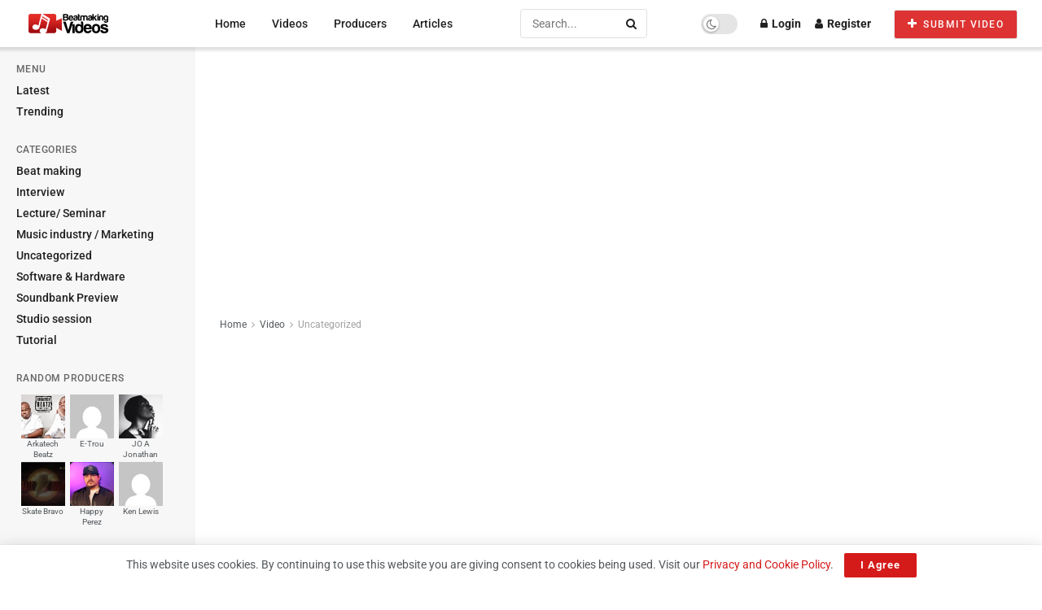

--- FILE ---
content_type: text/html; charset=utf-8
request_url: https://www.google.com/recaptcha/api2/aframe
body_size: 264
content:
<!DOCTYPE HTML><html><head><meta http-equiv="content-type" content="text/html; charset=UTF-8"></head><body><script nonce="T7NTwGb1rMIaqur-grkF6Q">/** Anti-fraud and anti-abuse applications only. See google.com/recaptcha */ try{var clients={'sodar':'https://pagead2.googlesyndication.com/pagead/sodar?'};window.addEventListener("message",function(a){try{if(a.source===window.parent){var b=JSON.parse(a.data);var c=clients[b['id']];if(c){var d=document.createElement('img');d.src=c+b['params']+'&rc='+(localStorage.getItem("rc::a")?sessionStorage.getItem("rc::b"):"");window.document.body.appendChild(d);sessionStorage.setItem("rc::e",parseInt(sessionStorage.getItem("rc::e")||0)+1);localStorage.setItem("rc::h",'1769648676481');}}}catch(b){}});window.parent.postMessage("_grecaptcha_ready", "*");}catch(b){}</script></body></html>